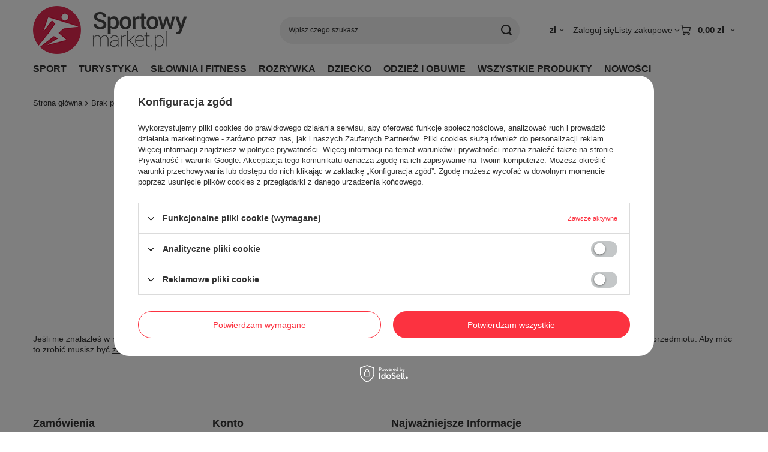

--- FILE ---
content_type: text/html; charset=utf-8
request_url: https://www.sportowymarket.pl/noproduct.php?reason=product&product=101273?lang=pol
body_size: 15618
content:
<!DOCTYPE html>
<html lang="pl" class="--vat --gross " ><head><meta name="viewport" content="initial-scale = 1.0, maximum-scale = 5.0, width=device-width, viewport-fit=cover"><meta http-equiv="Content-Type" content="text/html; charset=utf-8"><meta http-equiv="X-UA-Compatible" content="IE=edge"><title>Sklep sportowy i turystyczny sportowymarket.pl</title><meta name="keywords" content="sklep sportowy , sklep turystyczny"><meta name="description" content="Sklep Internetowy Sportowy Market oferuje sprzęt turystyczny oraz sprzęt fitness do siłowni. Hurtownia sportowa zaprasza do zapoznania się z ofertą cenową."><link rel="icon" href="/gfx/pol/favicon.ico"><meta name="theme-color" content="#fc3240"><meta name="msapplication-navbutton-color" content="#fc3240"><meta name="apple-mobile-web-app-status-bar-style" content="#fc3240"><link rel="stylesheet" type="text/css" href="/gfx/pol/common_style.css.gzip?r=1765442635"><script>var app_shop={urls:{prefix:'data="/gfx/'.replace('data="', '')+'pol/',graphql:'/graphql/v1/'},vars:{meta:{viewportContent:'initial-scale = 1.0, maximum-scale = 5.0, width=device-width, viewport-fit=cover'},priceType:'gross',priceTypeVat:true,productDeliveryTimeAndAvailabilityWithBasket:false,geoipCountryCode:'US',fairShopLogo: { enabled: false, image: '/gfx/standards/safe_light.svg'},currency:{id:'PLN',symbol:'zł',country:'pl',format:'###,##0.00',beforeValue:false,space:true,decimalSeparator:',',groupingSeparator:' '},language:{id:'pol',symbol:'pl',name:'Polski'},omnibus:{enabled:true,rebateCodeActivate:false,hidePercentageDiscounts:false,},},txt:{priceTypeText:' brutto',},fn:{},fnrun:{},files:[],graphql:{}};const getCookieByName=(name)=>{const value=`; ${document.cookie}`;const parts = value.split(`; ${name}=`);if(parts.length === 2) return parts.pop().split(';').shift();return false;};if(getCookieByName('freeeshipping_clicked')){document.documentElement.classList.remove('--freeShipping');}if(getCookieByName('rabateCode_clicked')){document.documentElement.classList.remove('--rabateCode');}function hideClosedBars(){const closedBarsArray=JSON.parse(localStorage.getItem('closedBars'))||[];if(closedBarsArray.length){const styleElement=document.createElement('style');styleElement.textContent=`${closedBarsArray.map((el)=>`#${el}`).join(',')}{display:none !important;}`;document.head.appendChild(styleElement);}}hideClosedBars();</script><meta name="robots" content="index,follow"><meta name="rating" content="general"><meta name="Author" content="Sportowymarket.pl na bazie IdoSell (www.idosell.com/shop).">
<!-- Begin LoginOptions html -->

<style>
#client_new_social .service_item[data-name="service_Apple"]:before, 
#cookie_login_social_more .service_item[data-name="service_Apple"]:before,
.oscop_contact .oscop_login__service[data-service="Apple"]:before {
    display: block;
    height: 2.6rem;
    content: url('/gfx/standards/apple.svg?r=1743165583');
}
.oscop_contact .oscop_login__service[data-service="Apple"]:before {
    height: auto;
    transform: scale(0.8);
}
#client_new_social .service_item[data-name="service_Apple"]:has(img.service_icon):before,
#cookie_login_social_more .service_item[data-name="service_Apple"]:has(img.service_icon):before,
.oscop_contact .oscop_login__service[data-service="Apple"]:has(img.service_icon):before {
    display: none;
}
</style>

<!-- End LoginOptions html -->

<!-- Open Graph -->
<link rel="manifest" href="https://www.sportowymarket.pl/data/include/pwa/1/manifest.json?t=3"><meta name="apple-mobile-web-app-capable" content="yes"><meta name="apple-mobile-web-app-status-bar-style" content="black"><meta name="apple-mobile-web-app-title" content="www.sportowymarket.pl"><link rel="apple-touch-icon" href="/data/include/pwa/1/icon-128.png"><link rel="apple-touch-startup-image" href="/data/include/pwa/1/logo-512.png" /><meta name="msapplication-TileImage" content="/data/include/pwa/1/icon-144.png"><meta name="msapplication-TileColor" content="#2F3BA2"><meta name="msapplication-starturl" content="/"><script type="application/javascript">var _adblock = true;</script><script async src="/data/include/advertising.js"></script><script type="application/javascript">var statusPWA = {
                online: {
                    txt: "Połączono z internetem",
                    bg: "#5fa341"
                },
                offline: {
                    txt: "Brak połączenia z internetem",
                    bg: "#eb5467"
                }
            }</script><script async type="application/javascript" src="/ajax/js/pwa_online_bar.js?v=1&r=6"></script><script >
window.dataLayer = window.dataLayer || [];
window.gtag = function gtag() {
dataLayer.push(arguments);
}
gtag('consent', 'default', {
'ad_storage': 'denied',
'analytics_storage': 'denied',
'ad_personalization': 'denied',
'ad_user_data': 'denied',
'wait_for_update': 500
});

gtag('set', 'ads_data_redaction', true);
</script><script id="iaiscript_1" data-requirements="W10=" data-ga4_sel="ga4script">
window.iaiscript_1 = `<${'script'}  class='google_consent_mode_update'>
gtag('consent', 'update', {
'ad_storage': 'denied',
'analytics_storage': 'denied',
'ad_personalization': 'denied',
'ad_user_data': 'denied'
});
</${'script'}>`;
</script>
<!-- End Open Graph -->
                <!-- Global site tag (gtag.js) -->
                <script  async src="https://www.googletagmanager.com/gtag/js?id=AW-10952220582"></script>
                <script >
                    window.dataLayer = window.dataLayer || [];
                    window.gtag = function gtag(){dataLayer.push(arguments);}
                    gtag('js', new Date());
                    
                    gtag('config', 'AW-10952220582', {"allow_enhanced_conversions":true});

                </script>
                
<!-- Begin additional html or js -->


<!--46|1|39-->
<meta name="google-site-verification" content="yqT0js-2zJTj7LruiV1-ImJ438vzr0mdFkt4pOcmQqk" />
<!--48|1|40| modified: 2025-04-10 11:17:38-->
<!-- Google tag (gtag.js) -->
<script async src="https://www.googletagmanager.com/gtag/js?id=G-K5S2ZRFF9K"></script>
<script>
  window.dataLayer = window.dataLayer || [];
  function gtag(){dataLayer.push(arguments);}
  gtag('js', new Date());

  gtag('config', 'G-K5S2ZRFF9K');
</script>

<!-- End additional html or js -->
<script>(function(w,d,s,i,dl){w._ceneo = w._ceneo || function () {
w._ceneo.e = w._ceneo.e || []; w._ceneo.e.push(arguments); };
w._ceneo.e = w._ceneo.e || [];dl=dl===undefined?"dataLayer":dl;
const f = d.getElementsByTagName(s)[0], j = d.createElement(s); j.defer = true;
j.src = "https://ssl.ceneo.pl/ct/v5/script.js?accountGuid=" + i + "&t=" +
Date.now() + (dl ? "&dl=" + dl : ""); f.parentNode.insertBefore(j, f);
})(window, document, "script", "eb51843b-c598-47d3-b9fd-65554da78984");</script>
</head><body><div id="container" class="noproduct_page container max-width-1200"><header class=" commercial_banner"><script class="ajaxLoad">app_shop.vars.vat_registered="true";app_shop.vars.currency_format="###,##0.00";app_shop.vars.currency_before_value=false;app_shop.vars.currency_space=true;app_shop.vars.symbol="zł";app_shop.vars.id="PLN";app_shop.vars.baseurl="http://www.sportowymarket.pl/";app_shop.vars.sslurl="https://www.sportowymarket.pl/";app_shop.vars.curr_url="%2Fnoproduct.php%3Freason%3Dproduct%26product%3D101273%3Flang%3Dpol";var currency_decimal_separator=',';var currency_grouping_separator=' ';app_shop.vars.blacklist_extension=["exe","com","swf","js","php"];app_shop.vars.blacklist_mime=["application/javascript","application/octet-stream","message/http","text/javascript","application/x-deb","application/x-javascript","application/x-shockwave-flash","application/x-msdownload"];app_shop.urls.contact="/contact-pol.html";</script><div id="viewType" style="display:none"></div><div id="menu_skip" class="menu_skip"><a href="#layout" class="btn --outline --medium menu_skip__link --layout">Przejdź do zawartości strony</a><a href="#menu_categories" class="btn --outline --medium menu_skip__link --menu">Przejdź do kategorii</a></div><div id="logo" class="d-flex align-items-center"><a href="/" target="_self" aria-label="Logo sklepu"><img src="/data/gfx/mask/pol/logo_1_big.png" alt="Hurtownia i sklep sportowy : sprzęt turystyczny i fitness do siłowni" width="256" height="80"></a></div><form action="https://www.sportowymarket.pl/search.php" method="get" id="menu_search" class="menu_search"><a href="#showSearchForm" class="menu_search__mobile" aria-label="Szukaj"></a><div class="menu_search__block"><div class="menu_search__item --input"><input class="menu_search__input" type="text" name="text" autocomplete="off" placeholder="Wpisz czego szukasz" aria-label="Wpisz czego szukasz"><button class="menu_search__submit" type="submit" aria-label="Szukaj"></button></div><div class="menu_search__item --results search_result"></div></div></form><div id="menu_top" class="menu_top"><div id="menu_settings" class="align-items-center justify-content-center justify-content-lg-end"><div class="open_trigger hover__wrapper --hover_touch" tabindex="0" aria-label="Kliknij, aby zmienić walutę, kraj dostawy"><span class="d-none d-md-inline-block flag_txt">zł</span><i class="icon-angle-down d-none d-md-inline-block"></i><form class="hover__element --right" action="https://www.sportowymarket.pl/settings.php" method="post"><ul><li><div class="form-group"><span for="menu_settings_curr">Waluta</span><div class="select-after"><select class="form-control" name="curr" id="menu_settings_curr" aria-label="Waluta"><option value="PLN" selected>zł</option><option value="EUR">€ (1 zł = 0.2376€)
																</option><option value="GBP">£ (1 zł = 0.2079£)
																</option><option value="CZK">Kč (1 zł = 5.787Kč)
																</option></select></div></div><div class="form-group"><span for="menu_settings_country">Dostawa do</span><div class="select-after"><select class="form-control" name="country" id="menu_settings_country" aria-label="Dostawa do"><option value="1143020143">Niemcy</option><option selected value="1143020003">Polska</option></select></div></div></li><li class="buttons"><button class="btn --solid --large" type="submit">
									Zastosuj zmiany
								</button></li></ul></form></div></div><div class="account_links"><a class="account_links__item" href="https://www.sportowymarket.pl/login.php"><span class="account_links__text --logged-out">Zaloguj się</span></a></div><div class="shopping_list_top hover__wrapper" data-empty="true"><a href="https://www.sportowymarket.pl/pl/shoppinglist/" class="wishlist_link slt_link --empty" aria-label="Listy zakupowe"><span class="slt_link__text">Listy zakupowe</span></a><div class="slt_lists hover__element"><ul class="slt_lists__nav"><li class="slt_lists__nav_item" data-list_skeleton="true" data-list_id="true" data-shared="true"><a href="#" class="slt_lists__nav_link" data-list_href="true"><span class="slt_lists__nav_name" data-list_name="true"></span><span class="slt_lists__count" data-list_count="true">0</span></a></li><li class="slt_lists__nav_item --empty"><a class="slt_lists__nav_link --empty" href="https://www.sportowymarket.pl/pl/shoppinglist/"><span class="slt_lists__nav_name" data-list_name="true">Lista zakupowa</span><span class="slt_lists__count" data-list_count="true">0</span></a></li></ul></div></div><div id="menu_basket" class="top_basket hover__wrapper --skeleton --mobile_hide"><a class="top_basket__sub" title="Przejdź do koszyka" href="/basketedit.php" aria-label="Wartość koszyka: 0,00 zł"><span class="badge badge-info"></span><strong class="top_basket__price">0,00 zł</strong></a><div class="top_basket__express_checkout_container"><express-checkout type="basket"></express-checkout></div><script>
        app_shop.vars.cache_html = true;
      </script><div class="top_basket__details hover__element --skeleton"><div class="top_basket__skeleton --name"></div><div class="top_basket__skeleton --product"></div><div class="top_basket__skeleton --product"></div><div class="top_basket__skeleton --product --last"></div><div class="top_basket__skeleton --sep"></div><div class="top_basket__skeleton --summary"></div></div></div><template id="top_basket_product"><div class="top_basket__product"><a class="top_basket__img" title=""><picture><source type="image/webp" srcset=""></source><img src="" alt=""></picture></a><a class="top_basket__link" title=""></a><div class="top_basket__prices"><span class="top_basket__price"></span><span class="top_basket__unit"></span><span class="top_basket__vat"></span></div></div></template><template id="top_basket_summary"><div class="top_basket__summary_shipping_free"><span class="top_basket__summary_label --freeshipping_limit">Do darmowej dostawy brakuje <span class="top_basket__summary_value"></span></span><span class="progress_bar"><span class="progress_bar__value"></span></span></div><div class="top_basket__summary_item --worth"><span class="top_basket__summary_label">Wartość zamówienia:</span><b class="top_basket__summary_value"></b></div><div class="top_basket__summary_item --shipping"><span class="top_basket__summary_label">Koszt przesyłki:</span><b class="top_basket__summary_value"></b></div><div class="top_basket__buttons"><a class="btn --solid --large" data-ec-class="btn --outline --large" title="Przejdź do koszyka" href="/basketedit.php">
        Przejdź do koszyka
      </a><div id="top_basket__express_checkout_placeholder"></div></div></template><template id="top_basket_details"><div class="top_basket__details hover__element"><div class="top_basket__details_sub"><div class="headline"><span class="headline__name">Twój koszyk (<span class="top_basket__count"></span>)</span></div><div class="top_basket__products"></div><div class="top_basket__summary"></div></div></div></template></div><nav id="menu_categories" class="wide" aria-label="Kategorie główne"><button type="button" class="navbar-toggler" aria-label="Menu"><i class="icon-reorder"></i></button><div class="navbar-collapse" id="menu_navbar"><ul class="navbar-nav mx-md-n2"><li class="nav-item"><span class="nav-link-wrapper"><a  href="/pol_m_SPORT-155.html" target="_self" title="SPORT" class="nav-link --l1" >SPORT</a><button class="nav-link-expand" type="button" aria-label="SPORT, Menu"></button></span><ul class="navbar-subnav"><li class="nav-header"><a href="#backLink" class="nav-header__backLink" aria-label="Wróć"><i class="icon-angle-left"></i></a><a  href="/pol_m_SPORT-155.html" target="_self" title="SPORT" class="nav-link --l1" >SPORT</a></li><li class="nav-item"><a  href="/pol_m_SPORT_Sporty-druzynowe-704.html" target="_self" title="Sporty drużynowe" class="nav-link --l2" >Sporty drużynowe</a><ul class="navbar-subsubnav"><li class="nav-header"><a href="#backLink" class="nav-header__backLink" aria-label="Wróć"><i class="icon-angle-left"></i></a><a  href="/pol_m_SPORT_Sporty-druzynowe-704.html" target="_self" title="Sporty drużynowe" class="nav-link --l2" >Sporty drużynowe</a></li><li class="nav-item"><a  href="/pol_m_SPORT_Sporty-druzynowe_Pilka-nozna-197.html" target="_self" title="Piłka nożna" class="nav-link --l3" >Piłka nożna</a></li><li class="nav-item"><a  href="/pol_m_SPORT_Sporty-druzynowe_Koszykowka-196.html" target="_self" title="Koszykówka" class="nav-link --l3" >Koszykówka</a></li><li class="nav-item"><a  href="/pol_m_SPORT_Sporty-druzynowe_Siatkowka-199.html" target="_self" title="Siatkówka" class="nav-link --l3" >Siatkówka</a></li><li class="nav-item"><a  href="/pol_m_SPORT_Sporty-druzynowe_Pilka-reczna-198.html" target="_self" title="Piłka ręczna" class="nav-link --l3" >Piłka ręczna</a></li></ul></li><li class="nav-item"><a  href="/pol_m_SPORT_Sporty-walki-162.html" target="_self" title="Sporty walki" class="nav-link --l2" >Sporty walki</a><ul class="navbar-subsubnav"><li class="nav-header"><a href="#backLink" class="nav-header__backLink" aria-label="Wróć"><i class="icon-angle-left"></i></a><a  href="/pol_m_SPORT_Sporty-walki-162.html" target="_self" title="Sporty walki" class="nav-link --l2" >Sporty walki</a></li><li class="nav-item"><a  href="/pol_m_SPORT_Sporty-walki_Rekawice-472.html" target="_self" title="Rękawice" class="nav-link --l3" >Rękawice</a></li><li class="nav-item"><a  href="/pol_m_SPORT_Sporty-walki_Worki-bokserskie-473.html" target="_self" title="Worki bokserskie" class="nav-link --l3" >Worki bokserskie</a></li><li class="nav-item"><a  href="/pol_m_SPORT_Sporty-walki_Bandaze-474.html" target="_self" title="Bandaże" class="nav-link --l3" >Bandaże</a></li><li class="nav-item"><a  href="/pol_m_SPORT_Sporty-walki_Akcesoria-1160.html" target="_self" title="Akcesoria" class="nav-link --l3" >Akcesoria</a></li></ul></li><li class="nav-item"><a  href="/pol_m_SPORT_Sporty-wodne-157.html" target="_self" title="Sporty wodne" class="nav-link --l2" >Sporty wodne</a><ul class="navbar-subsubnav"><li class="nav-header"><a href="#backLink" class="nav-header__backLink" aria-label="Wróć"><i class="icon-angle-left"></i></a><a  href="/pol_m_SPORT_Sporty-wodne-157.html" target="_self" title="Sporty wodne" class="nav-link --l2" >Sporty wodne</a></li><li class="nav-item"><a  href="/pol_m_SPORT_Sporty-wodne_Basen-282.html" target="_self" title="Basen" class="nav-link --l3" >Basen</a></li><li class="nav-item"><a  href="/pol_m_SPORT_Sporty-wodne_Nurkowanie-283.html" target="_self" title="Nurkowanie" class="nav-link --l3" >Nurkowanie</a></li><li class="nav-item"><a  href="/pol_m_SPORT_Sporty-wodne_Akcesoria-plazowe-225.html" target="_self" title="Akcesoria plażowe" class="nav-link --l3" >Akcesoria plażowe</a></li></ul></li><li class="nav-item"><a  href="/pol_m_SPORT_Skating-158.html" target="_self" title="Skating" class="nav-link --l2 nav-gfx nav-hover" ><span class="gfx_lvl_2 --omo">Skating</span><picture class="nav-picture --hover --lvl2"><img alt="Skating" title="Skating" src="/data/gfx/pol/navigation/1_1_o_158.png" loading="lazy"></picture></a><ul class="navbar-subsubnav"><li class="nav-header"><a href="#backLink" class="nav-header__backLink" aria-label="Wróć"><i class="icon-angle-left"></i></a><a  href="/pol_m_SPORT_Skating-158.html" target="_self" title="Skating" class="nav-link --l2 nav-gfx nav-hover" ><span class="gfx_lvl_2 --omo">Skating</span><picture class="nav-picture --hover --lvl2"><img alt="Skating" title="Skating" src="/data/gfx/pol/navigation/1_1_o_158.png" loading="lazy"></picture></a></li><li class="nav-item"><a  href="/pol_m_SPORT_Skating_Deskorolki-232.html" target="_self" title="Deskorolki" class="nav-link --l3" >Deskorolki</a></li><li class="nav-item"><a  href="/pol_m_SPORT_Skating_Longboardy-469.html" target="_self" title="Longboardy" class="nav-link --l3" >Longboardy</a></li><li class="nav-item"><a  href="/pol_m_SPORT_Skating_Hulajnogi-230.html" target="_self" title="Hulajnogi" class="nav-link --l3" >Hulajnogi</a></li><li class="nav-item"><a  href="/pol_m_SPORT_Skating_Rolki-i-lyzworolki-229.html" target="_self" title="Rolki i łyżworolki" class="nav-link --l3" >Rolki i łyżworolki</a></li><li class="nav-item"><a  href="/pol_m_SPORT_Skating_Wrotki-973.html" target="_self" title="Wrotki" class="nav-link --l3" >Wrotki</a></li><li class="nav-item"><a  href="/pol_m_SPORT_Skating_Pojazdy-1031.html" target="_self" title="Pojazdy" class="nav-link --l3" >Pojazdy</a></li></ul></li><li class="nav-item"><a  href="/pol_m_SPORT_Rowery-955.html" target="_self" title="Rowery" class="nav-link --l2" >Rowery</a><ul class="navbar-subsubnav"><li class="nav-header"><a href="#backLink" class="nav-header__backLink" aria-label="Wróć"><i class="icon-angle-left"></i></a><a  href="/pol_m_SPORT_Rowery-955.html" target="_self" title="Rowery" class="nav-link --l2" >Rowery</a></li><li class="nav-item"><a  href="/pol_m_SPORT_Rowery_Kaski-rowerowe-956.html" target="_self" title="Kaski rowerowe" class="nav-link --l3" >Kaski rowerowe</a></li><li class="nav-item"><a  href="/pol_m_SPORT_Rowery_Bidony-i-koszyki-966.html" target="_self" title="Bidony i koszyki" class="nav-link --l3" >Bidony i koszyki</a></li><li class="nav-item"><a  href="/pol_m_SPORT_Rowery_Rekawice-rowerowe-958.html" target="_self" title="Rękawice rowerowe" class="nav-link --l3" >Rękawice rowerowe</a></li><li class="nav-item"><a  href="/pol_m_SPORT_Rowery_Pompki-rowerowe-970.html" target="_self" title="Pompki rowerowe" class="nav-link --l3" >Pompki rowerowe</a></li><li class="nav-item"><a  href="/pol_m_SPORT_Rowery_Odziez-rowerowa-959.html" target="_self" title="Odzież rowerowa" class="nav-link --l3" >Odzież rowerowa</a></li><li class="nav-item"><a  href="/pol_m_SPORT_Rowery_Akcesoria-rowerowe-957.html" target="_self" title="Akcesoria rowerowe" class="nav-link --l3" >Akcesoria rowerowe</a></li><li class="nav-item"><a  href="/pol_m_SPORT_Rowery_Plecaki-Rowerowe-1124.html" target="_self" title="Plecaki Rowerowe " class="nav-link --l3" >Plecaki Rowerowe </a></li></ul></li><li class="nav-item"><a  href="/pol_m_SPORT_Sporty-zimowe-163.html" target="_self" title="Sporty zimowe" class="nav-link --l2" >Sporty zimowe</a><ul class="navbar-subsubnav"><li class="nav-header"><a href="#backLink" class="nav-header__backLink" aria-label="Wróć"><i class="icon-angle-left"></i></a><a  href="/pol_m_SPORT_Sporty-zimowe-163.html" target="_self" title="Sporty zimowe" class="nav-link --l2" >Sporty zimowe</a></li><li class="nav-item"><a  href="/pol_m_SPORT_Sporty-zimowe_Narty-991.html" target="_self" title="Narty" class="nav-link --l3" >Narty</a></li><li class="nav-item"><a  href="/pol_m_SPORT_Sporty-zimowe_Rekawiczki-1203.html" target="_self" title="Rękawiczki" class="nav-link --l3" >Rękawiczki</a></li><li class="nav-item"><a  href="/pol_m_SPORT_Sporty-zimowe_Sanki-245.html" target="_self" title="Sanki" class="nav-link --l3" >Sanki</a></li><li class="nav-item"><a  href="/pol_m_SPORT_Sporty-zimowe_Kaski-narciarskie-1207.html" target="_self" title="Kaski narciarskie" class="nav-link --l3" >Kaski narciarskie</a></li></ul></li><li class="nav-item"><a  href="/pol_m_SPORT_Sporty-rakietowe-705.html" target="_self" title="Sporty rakietowe" class="nav-link --l2" >Sporty rakietowe</a><ul class="navbar-subsubnav"><li class="nav-header"><a href="#backLink" class="nav-header__backLink" aria-label="Wróć"><i class="icon-angle-left"></i></a><a  href="/pol_m_SPORT_Sporty-rakietowe-705.html" target="_self" title="Sporty rakietowe" class="nav-link --l2" >Sporty rakietowe</a></li><li class="nav-item"><a  href="/pol_m_SPORT_Sporty-rakietowe_Tenis-stolowy-234.html" target="_self" title="Tenis stołowy" class="nav-link --l3" >Tenis stołowy</a></li><li class="nav-item"><a  href="/pol_m_SPORT_Sporty-rakietowe_Tenis-ziemny-235.html" target="_self" title="Tenis ziemny" class="nav-link --l3" >Tenis ziemny</a></li><li class="nav-item"><a  href="/pol_m_SPORT_Sporty-rakietowe_Badminton-233.html" target="_self" title="Badminton" class="nav-link --l3" >Badminton</a></li></ul></li><li class="nav-item"><a  href="/pol_m_SPORT_Akcesoria-200.html" target="_self" title="Akcesoria" class="nav-link --l2" >Akcesoria</a><ul class="navbar-subsubnav"><li class="nav-header"><a href="#backLink" class="nav-header__backLink" aria-label="Wróć"><i class="icon-angle-left"></i></a><a  href="/pol_m_SPORT_Akcesoria-200.html" target="_self" title="Akcesoria" class="nav-link --l2" >Akcesoria</a></li><li class="nav-item"><a  href="/pol_m_SPORT_Akcesoria_Akcesoria-129.html" target="_self" title="Akcesoria" class="nav-link --l3" >Akcesoria</a></li><li class="nav-item"><a  href="/pol_m_SPORT_Akcesoria_Gwizdki-121.html" target="_self" title="Gwizdki" class="nav-link --l3" >Gwizdki</a></li><li class="nav-item"><a  href="/pol_m_SPORT_Akcesoria_Igly-275.html" target="_self" title="Igły" class="nav-link --l3" >Igły</a></li><li class="nav-item"><a  href="/pol_m_SPORT_Akcesoria_Pompki-i-kompresory-123.html" target="_self" title="Pompki i kompresory" class="nav-link --l3" >Pompki i kompresory</a></li><li class="nav-item"><a  href="/pol_m_SPORT_Akcesoria_Tasmy-miernicze-126.html" target="_self" title="Taśmy miernicze" class="nav-link --l3" >Taśmy miernicze</a></li><li class="nav-item"><a  href="/pol_m_SPORT_Akcesoria_Stopery-277.html" target="_self" title="Stopery" class="nav-link --l3" >Stopery</a></li></ul></li><li class="nav-item"><a  href="/pol_m_SPORT_Medycyna-sportowa-353.html" target="_self" title="Medycyna sportowa" class="nav-link --l2" >Medycyna sportowa</a><ul class="navbar-subsubnav"><li class="nav-header"><a href="#backLink" class="nav-header__backLink" aria-label="Wróć"><i class="icon-angle-left"></i></a><a  href="/pol_m_SPORT_Medycyna-sportowa-353.html" target="_self" title="Medycyna sportowa" class="nav-link --l2" >Medycyna sportowa</a></li><li class="nav-item"><a  href="/pol_m_SPORT_Medycyna-sportowa_Pilki-rehabilitacyjne-429.html" target="_self" title="Piłki rehabilitacyjne" class="nav-link --l3" >Piłki rehabilitacyjne</a></li><li class="nav-item"><a  href="/pol_m_SPORT_Medycyna-sportowa_Akcesoria-511.html" target="_self" title="Akcesoria" class="nav-link --l3" >Akcesoria</a></li></ul></li></ul></li><li class="nav-item"><span class="nav-link-wrapper"><a  href="/pol_m_TURYSTYKA-156.html" target="_self" title="TURYSTYKA" class="nav-link --l1" >TURYSTYKA</a><button class="nav-link-expand" type="button" aria-label="TURYSTYKA, Menu"></button></span><ul class="navbar-subnav"><li class="nav-header"><a href="#backLink" class="nav-header__backLink" aria-label="Wróć"><i class="icon-angle-left"></i></a><a  href="/pol_m_TURYSTYKA-156.html" target="_self" title="TURYSTYKA" class="nav-link --l1" >TURYSTYKA</a></li><li class="nav-item"><a  href="/pol_m_TURYSTYKA_Bagaz-294.html" target="_self" title="Bagaż" class="nav-link --l2" >Bagaż</a><ul class="navbar-subsubnav"><li class="nav-header"><a href="#backLink" class="nav-header__backLink" aria-label="Wróć"><i class="icon-angle-left"></i></a><a  href="/pol_m_TURYSTYKA_Bagaz-294.html" target="_self" title="Bagaż" class="nav-link --l2" >Bagaż</a></li><li class="nav-item"><a  href="/pol_m_TURYSTYKA_Bagaz_Plecaki-305.html" target="_self" title="Plecaki" class="nav-link --l3" >Plecaki</a></li><li class="nav-item"><a  href="/pol_m_TURYSTYKA_Bagaz_Torby-533.html" target="_self" title="Torby" class="nav-link --l3" >Torby</a></li></ul></li><li class="nav-item"><a  href="/pol_m_TURYSTYKA_Kemping-532.html" target="_self" title="Kemping" class="nav-link --l2" >Kemping</a><ul class="navbar-subsubnav"><li class="nav-header"><a href="#backLink" class="nav-header__backLink" aria-label="Wróć"><i class="icon-angle-left"></i></a><a  href="/pol_m_TURYSTYKA_Kemping-532.html" target="_self" title="Kemping" class="nav-link --l2" >Kemping</a></li><li class="nav-item"><a  href="/pol_m_TURYSTYKA_Kemping_Namioty-203.html" target="_self" title="Namioty " class="nav-link --l3" >Namioty </a></li><li class="nav-item"><a  href="/pol_m_TURYSTYKA_Kemping_Meble-campingowe-215.html" target="_self" title="Meble campingowe" class="nav-link --l3" >Meble campingowe</a></li><li class="nav-item"><a  href="/pol_m_TURYSTYKA_Kemping_Spiwory-204.html" target="_self" title="Śpiwory" class="nav-link --l3" >Śpiwory</a></li><li class="nav-item"><a  href="/pol_m_TURYSTYKA_Kemping_Maty-karimaty-i-materace-207.html" target="_self" title="Maty, karimaty i materace" class="nav-link --l3" >Maty, karimaty i materace</a></li><li class="nav-item"><a  href="/pol_m_TURYSTYKA_Kemping_Do-gotowania-481.html" target="_self" title="Do gotowania" class="nav-link --l3" >Do gotowania</a></li><li class="nav-item"><a  href="/pol_m_TURYSTYKA_Kemping_Lodowki-Turystyczne-681.html" target="_self" title="Lodówki Turystyczne" class="nav-link --l3" >Lodówki Turystyczne</a></li><li class="nav-item"><a  href="/pol_m_TURYSTYKA_Kemping_Toalety-turystyczne-682.html" target="_self" title="Toalety turystyczne" class="nav-link --l3" >Toalety turystyczne</a></li></ul></li><li class="nav-item"><a  href="/pol_m_TURYSTYKA_W-gory-529.html" target="_self" title="W góry" class="nav-link --l2" >W góry</a><ul class="navbar-subsubnav"><li class="nav-header"><a href="#backLink" class="nav-header__backLink" aria-label="Wróć"><i class="icon-angle-left"></i></a><a  href="/pol_m_TURYSTYKA_W-gory-529.html" target="_self" title="W góry" class="nav-link --l2" >W góry</a></li><li class="nav-item"><a  href="/pol_m_TURYSTYKA_W-gory_Kompasy-i-busole-213.html" target="_self" title="Kompasy i busole" class="nav-link --l3" >Kompasy i busole</a></li><li class="nav-item"><a  href="/pol_m_TURYSTYKA_W-gory_Stuptuty-927.html" target="_self" title="Stuptuty" class="nav-link --l3" >Stuptuty</a></li></ul></li><li class="nav-item"><a  href="/pol_m_TURYSTYKA_Latarki-930.html" target="_self" title="Latarki" class="nav-link --l2" >Latarki</a><ul class="navbar-subsubnav"><li class="nav-header"><a href="#backLink" class="nav-header__backLink" aria-label="Wróć"><i class="icon-angle-left"></i></a><a  href="/pol_m_TURYSTYKA_Latarki-930.html" target="_self" title="Latarki" class="nav-link --l2" >Latarki</a></li><li class="nav-item"><a  href="/pol_m_TURYSTYKA_Latarki_Latarki-1033.html" target="_self" title="Latarki" class="nav-link --l3" >Latarki</a></li></ul></li><li class="nav-item"><a  href="/pol_m_TURYSTYKA_Akcesoria-turystyczne-219.html" target="_self" title="Akcesoria turystyczne" class="nav-link --l2" >Akcesoria turystyczne</a><ul class="navbar-subsubnav"><li class="nav-header"><a href="#backLink" class="nav-header__backLink" aria-label="Wróć"><i class="icon-angle-left"></i></a><a  href="/pol_m_TURYSTYKA_Akcesoria-turystyczne-219.html" target="_self" title="Akcesoria turystyczne" class="nav-link --l2" >Akcesoria turystyczne</a></li><li class="nav-item"><a  href="/pol_m_TURYSTYKA_Akcesoria-turystyczne_Saperki-218.html" target="_self" title="Saperki" class="nav-link --l3" >Saperki</a></li><li class="nav-item"><a  href="/pol_m_TURYSTYKA_Akcesoria-turystyczne_Koce-piknikowe-929.html" target="_self" title="Koce piknikowe" class="nav-link --l3" >Koce piknikowe</a></li><li class="nav-item"><a  href="/pol_m_TURYSTYKA_Akcesoria-turystyczne_Akcesoria-985.html" target="_self" title="Akcesoria" class="nav-link --l3" >Akcesoria</a></li></ul></li><li class="nav-item"><a  href="/pol_m_TURYSTYKA_Ogrod-1165.html" target="_self" title="Ogród" class="nav-link --l2" >Ogród</a><ul class="navbar-subsubnav"><li class="nav-header"><a href="#backLink" class="nav-header__backLink" aria-label="Wróć"><i class="icon-angle-left"></i></a><a  href="/pol_m_TURYSTYKA_Ogrod-1165.html" target="_self" title="Ogród" class="nav-link --l2" >Ogród</a></li><li class="nav-item"><a  href="/pol_m_TURYSTYKA_Ogrod_Bocianie-gniazda-1167.html" target="_self" title="Bocianie gniazda" class="nav-link --l3" >Bocianie gniazda</a></li><li class="nav-item"><a  href="/pol_m_TURYSTYKA_Ogrod_Lezaki-1177.html" target="_self" title="Leżaki" class="nav-link --l3" >Leżaki</a></li><li class="nav-item"><a  href="/pol_m_TURYSTYKA_Ogrod_Wozki-1206.html" target="_self" title="Wózki" class="nav-link --l3" >Wózki</a></li></ul></li><li class="nav-item empty"><a  href="/pol_m_TURYSTYKA_Silniki-1215.html" target="_self" title="Silniki" class="nav-link --l2" >Silniki</a></li></ul></li><li class="nav-item"><span class="nav-link-wrapper"><a  href="/pol_m_SILOWNIA-I-FITNESS-703.html" target="_self" title="SIŁOWNIA I FITNESS " class="nav-link --l1" >SIŁOWNIA I FITNESS </a><button class="nav-link-expand" type="button" aria-label="SIŁOWNIA I FITNESS , Menu"></button></span><ul class="navbar-subnav"><li class="nav-header"><a href="#backLink" class="nav-header__backLink" aria-label="Wróć"><i class="icon-angle-left"></i></a><a  href="/pol_m_SILOWNIA-I-FITNESS-703.html" target="_self" title="SIŁOWNIA I FITNESS " class="nav-link --l1" >SIŁOWNIA I FITNESS </a></li><li class="nav-item"><a  href="/pol_m_SILOWNIA-I-FITNESS-_Sprzet-fitness-153.html" target="_self" title="Sprzęt fitness" class="nav-link --l2" >Sprzęt fitness</a><ul class="navbar-subsubnav"><li class="nav-header"><a href="#backLink" class="nav-header__backLink" aria-label="Wróć"><i class="icon-angle-left"></i></a><a  href="/pol_m_SILOWNIA-I-FITNESS-_Sprzet-fitness-153.html" target="_self" title="Sprzęt fitness" class="nav-link --l2" >Sprzęt fitness</a></li><li class="nav-item"><a  href="/pol_m_SILOWNIA-I-FITNESS-_Sprzet-fitness_Bieznie-167.html" target="_self" title="Bieżnie" class="nav-link --l3" >Bieżnie</a></li><li class="nav-item"><a  href="/pol_m_SILOWNIA-I-FITNESS-_Sprzet-fitness_Orbitreki-166.html" target="_self" title="Orbitreki" class="nav-link --l3" >Orbitreki</a></li><li class="nav-item"><a  href="/pol_m_SILOWNIA-I-FITNESS-_Sprzet-fitness_Rowery-treningowe-180.html" target="_self" title="Rowery treningowe" class="nav-link --l3" >Rowery treningowe</a></li><li class="nav-item"><a  href="/pol_m_SILOWNIA-I-FITNESS-_Sprzet-fitness_Akcesoria-fitness-527.html" target="_self" title="Akcesoria fitness" class="nav-link --l3" >Akcesoria fitness</a></li></ul></li><li class="nav-item"><a  href="/pol_m_SILOWNIA-I-FITNESS-_Sprzet-silowy-154.html" target="_self" title="Sprzęt siłowy" class="nav-link --l2" >Sprzęt siłowy</a><ul class="navbar-subsubnav"><li class="nav-header"><a href="#backLink" class="nav-header__backLink" aria-label="Wróć"><i class="icon-angle-left"></i></a><a  href="/pol_m_SILOWNIA-I-FITNESS-_Sprzet-silowy-154.html" target="_self" title="Sprzęt siłowy" class="nav-link --l2" >Sprzęt siłowy</a></li><li class="nav-item"><a  href="/pol_m_SILOWNIA-I-FITNESS-_Sprzet-silowy_Lawki-do-cwiczen-189.html" target="_self" title="Ławki do ćwiczeń" class="nav-link --l3" >Ławki do ćwiczeń</a></li><li class="nav-item"><a  href="/pol_m_SILOWNIA-I-FITNESS-_Sprzet-silowy_Bramy-wyciagi-klatki-912.html" target="_self" title="Bramy, wyciągi, klatki" class="nav-link --l3" >Bramy, wyciągi, klatki</a></li><li class="nav-item"><a  href="/pol_m_SILOWNIA-I-FITNESS-_Sprzet-silowy_Drazki-i-porecze-913.html" target="_self" title="Drążki i poręcze" class="nav-link --l3" >Drążki i poręcze</a></li><li class="nav-item"><a  href="/pol_m_SILOWNIA-I-FITNESS-_Sprzet-silowy_Gryfy-i-zaciski-914.html" target="_self" title="Gryfy i zaciski" class="nav-link --l3" >Gryfy i zaciski</a></li><li class="nav-item"><a  href="/pol_m_SILOWNIA-I-FITNESS-_Sprzet-silowy_Obciazenie-915.html" target="_self" title="Obciążenie" class="nav-link --l3" >Obciążenie</a></li><li class="nav-item"><a  href="/pol_m_SILOWNIA-I-FITNESS-_Sprzet-silowy_Hantle-i-kettlebell-916.html" target="_self" title="Hantle i kettlebell" class="nav-link --l3" >Hantle i kettlebell</a></li><li class="nav-item"><a  href="/pol_m_SILOWNIA-I-FITNESS-_Sprzet-silowy_Maty-amortyzujace-918.html" target="_self" title="Maty amortyzujące" class="nav-link --l3" >Maty amortyzujące</a></li><li class="nav-item"><a  href="/pol_m_SILOWNIA-I-FITNESS-_Sprzet-silowy_Akcesoria-do-treningu-silowego-919.html" target="_self" title="Akcesoria do treningu siłowego" class="nav-link --l3" >Akcesoria do treningu siłowego</a></li></ul></li><li class="nav-item"><a  href="/pol_m_SILOWNIA-I-FITNESS-_Akcesoria-do-cwiczen-707.html" target="_self" title="Akcesoria do ćwiczeń" class="nav-link --l2" >Akcesoria do ćwiczeń</a><ul class="navbar-subsubnav more"><li class="nav-header"><a href="#backLink" class="nav-header__backLink" aria-label="Wróć"><i class="icon-angle-left"></i></a><a  href="/pol_m_SILOWNIA-I-FITNESS-_Akcesoria-do-cwiczen-707.html" target="_self" title="Akcesoria do ćwiczeń" class="nav-link --l2" >Akcesoria do ćwiczeń</a></li><li class="nav-item"><a  href="/pol_m_SILOWNIA-I-FITNESS-_Akcesoria-do-cwiczen_Maty-do-cwiczen-821.html" target="_self" title="Maty do ćwiczeń" class="nav-link --l3" >Maty do ćwiczeń</a></li><li class="nav-item"><a  href="/pol_m_SILOWNIA-I-FITNESS-_Akcesoria-do-cwiczen_Rollery-i-walki-710.html" target="_self" title="Rollery i wałki" class="nav-link --l3" >Rollery i wałki</a></li><li class="nav-item"><a  href="/pol_m_SILOWNIA-I-FITNESS-_Akcesoria-do-cwiczen_Ekspandery-i-gumy-903.html" target="_self" title="Ekspandery i gumy" class="nav-link --l3" >Ekspandery i gumy</a></li><li class="nav-item"><a  href="/pol_m_SILOWNIA-I-FITNESS-_Akcesoria-do-cwiczen_Stepy-904.html" target="_self" title="Stepy" class="nav-link --l3" >Stepy</a></li><li class="nav-item"><a  href="/pol_m_SILOWNIA-I-FITNESS-_Akcesoria-do-cwiczen_Sciagacze-i-stabilizatory-905.html" target="_self" title="Ściągacze i stabilizatory" class="nav-link --l3" >Ściągacze i stabilizatory</a></li><li class="nav-item"><a  href="/pol_m_SILOWNIA-I-FITNESS-_Akcesoria-do-cwiczen_Skakanki-906.html" target="_self" title="Skakanki" class="nav-link --l3" >Skakanki</a></li><li class="nav-item"><a  href="/pol_m_SILOWNIA-I-FITNESS-_Akcesoria-do-cwiczen_Pasy-i-odziez-wyszczuplajaca-908.html" target="_self" title="Pasy i odzież wyszczuplająca" class="nav-link --l3" >Pasy i odzież wyszczuplająca</a></li><li class="nav-item"><a  href="/pol_m_SILOWNIA-I-FITNESS-_Akcesoria-do-cwiczen_Hula-hoop-909.html" target="_self" title="Hula-hoop" class="nav-link --l3" >Hula-hoop</a></li><li class="nav-item"><a  href="/pol_m_SILOWNIA-I-FITNESS-_Akcesoria-do-cwiczen_Pozostale-akcesoria-910.html" target="_self" title="Pozostałe akcesoria" class="nav-link --l3" >Pozostałe akcesoria</a></li><li class="nav-item"><a  href="/pol_m_SILOWNIA-I-FITNESS-_Akcesoria-do-cwiczen_Twistery-1085.html" target="_self" title="Twistery" class="nav-link --l3" >Twistery</a></li><li class="nav-item"><a  href="/pol_m_SILOWNIA-I-FITNESS-_Akcesoria-do-cwiczen_Torby-fitness-1099.html" target="_self" title="Torby fitness" class="nav-link --l3" >Torby fitness</a></li><li class="nav-item"><a  href="/pol_m_SILOWNIA-I-FITNESS-_Akcesoria-do-cwiczen_Bidony-1100.html" target="_self" title="Bidony" class="nav-link --l3" >Bidony</a></li><li class="nav-item --extend"><a href="" class="nav-link --l3" txt_alt="- Zwiń">+ Rozwiń</a></li></ul></li></ul></li><li class="nav-item"><span class="nav-link-wrapper"><a  href="/pol_m_ROZRYWKA-1133.html" target="_self" title="ROZRYWKA" class="nav-link --l1" >ROZRYWKA</a><button class="nav-link-expand" type="button" aria-label="ROZRYWKA, Menu"></button></span><ul class="navbar-subnav"><li class="nav-header"><a href="#backLink" class="nav-header__backLink" aria-label="Wróć"><i class="icon-angle-left"></i></a><a  href="/pol_m_ROZRYWKA-1133.html" target="_self" title="ROZRYWKA" class="nav-link --l1" >ROZRYWKA</a></li><li class="nav-item empty"><a  href="/pol_m_ROZRYWKA_Pilkarzyki-1134.html" target="_self" title="Piłkarzyki" class="nav-link --l2" >Piłkarzyki</a></li><li class="nav-item empty"><a  href="/pol_m_ROZRYWKA_Dart-1135.html" target="_self" title="Dart" class="nav-link --l2" >Dart</a></li><li class="nav-item empty"><a  href="/pol_m_ROZRYWKA_Cymbergaj-1136.html" target="_self" title="Cymbergaj" class="nav-link --l2" >Cymbergaj</a></li><li class="nav-item empty"><a  href="/pol_m_ROZRYWKA_Bilard-1137.html" target="_self" title="Bilard" class="nav-link --l2" >Bilard</a></li><li class="nav-item empty"><a  href="/pol_m_ROZRYWKA_Puzzle-3D-i-modele-drewniane-1201.html" target="_self" title="Puzzle 3D i modele drewniane" class="nav-link --l2" >Puzzle 3D i modele drewniane</a></li></ul></li><li class="nav-item"><span class="nav-link-wrapper"><a  href="/pol_m_DZIECKO-1126.html" target="_self" title="DZIECKO" class="nav-link --l1" >DZIECKO</a><button class="nav-link-expand" type="button" aria-label="DZIECKO, Menu"></button></span><ul class="navbar-subnav"><li class="nav-header"><a href="#backLink" class="nav-header__backLink" aria-label="Wróć"><i class="icon-angle-left"></i></a><a  href="/pol_m_DZIECKO-1126.html" target="_self" title="DZIECKO" class="nav-link --l1" >DZIECKO</a></li><li class="nav-item empty"><a  href="/pol_m_DZIECKO_Zabawki-1127.html" target="_self" title="Zabawki" class="nav-link --l2" >Zabawki</a></li><li class="nav-item empty"><a  href="/pol_m_DZIECKO_Hulajnogi-1129.html" target="_self" title="Hulajnogi" class="nav-link --l2" >Hulajnogi</a></li><li class="nav-item empty"><a  href="/pol_m_DZIECKO_Deskorolki-1141.html" target="_self" title="Deskorolki" class="nav-link --l2" >Deskorolki</a></li><li class="nav-item empty"><a  href="/pol_m_DZIECKO_Pojazdy-1163.html" target="_self" title="Pojazdy" class="nav-link --l2" >Pojazdy</a></li><li class="nav-item empty"><a  href="/pol_m_DZIECKO_Rolki-1176.html" target="_self" title="Rolki" class="nav-link --l2" >Rolki</a></li><li class="nav-item empty"><a  href="/pol_m_DZIECKO_Hustawki-1186.html" target="_self" title="Huśtawki" class="nav-link --l2" >Huśtawki</a></li><li class="nav-item empty"><a  href="/pol_m_DZIECKO_Wrotki-1187.html" target="_self" title="Wrotki" class="nav-link --l2" >Wrotki</a></li><li class="nav-item empty"><a  href="/pol_m_DZIECKO_Butelki-i-termosy-1188.html" target="_self" title="Butelki i termosy" class="nav-link --l2" >Butelki i termosy</a></li><li class="nav-item empty"><a  href="/pol_m_DZIECKO_Kuchnie-1189.html" target="_self" title="Kuchnie" class="nav-link --l2" >Kuchnie</a></li><li class="nav-item empty"><a  href="/pol_m_DZIECKO_Domki-dla-lalek-1190.html" target="_self" title="Domki dla lalek" class="nav-link --l2" >Domki dla lalek</a></li></ul></li><li class="nav-item"><span class="nav-link-wrapper"><a  href="/pol_m_ODZIEZ-I-OBUWIE-502.html" target="_self" title="ODZIEŻ I OBUWIE" class="nav-link --l1" >ODZIEŻ I OBUWIE</a><button class="nav-link-expand" type="button" aria-label="ODZIEŻ I OBUWIE, Menu"></button></span><ul class="navbar-subnav"><li class="nav-header"><a href="#backLink" class="nav-header__backLink" aria-label="Wróć"><i class="icon-angle-left"></i></a><a  href="/pol_m_ODZIEZ-I-OBUWIE-502.html" target="_self" title="ODZIEŻ I OBUWIE" class="nav-link --l1" >ODZIEŻ I OBUWIE</a></li><li class="nav-item"><a  href="/pol_m_ODZIEZ-I-OBUWIE_Odziez-697.html" target="_self" title="Odzież" class="nav-link --l2" >Odzież</a><ul class="navbar-subsubnav"><li class="nav-header"><a href="#backLink" class="nav-header__backLink" aria-label="Wróć"><i class="icon-angle-left"></i></a><a  href="/pol_m_ODZIEZ-I-OBUWIE_Odziez-697.html" target="_self" title="Odzież" class="nav-link --l2" >Odzież</a></li><li class="nav-item"><a  href="/pol_m_ODZIEZ-I-OBUWIE_Odziez_Odziez-damska-870.html" target="_self" title="Odzież damska" class="nav-link --l3" >Odzież damska</a></li><li class="nav-item"><a  href="/pol_m_ODZIEZ-I-OBUWIE_Odziez_Odziez-meska-871.html" target="_self" title="Odzież męska" class="nav-link --l3" >Odzież męska</a></li><li class="nav-item"><a  href="/pol_m_ODZIEZ-I-OBUWIE_Odziez_Odziez-dziecieca-892.html" target="_self" title="Odzież dziecięca" class="nav-link --l3" >Odzież dziecięca</a></li></ul></li><li class="nav-item"><a  href="/pol_m_ODZIEZ-I-OBUWIE_Obuwie-859.html" target="_self" title="Obuwie" class="nav-link --l2" >Obuwie</a><ul class="navbar-subsubnav"><li class="nav-header"><a href="#backLink" class="nav-header__backLink" aria-label="Wróć"><i class="icon-angle-left"></i></a><a  href="/pol_m_ODZIEZ-I-OBUWIE_Obuwie-859.html" target="_self" title="Obuwie" class="nav-link --l2" >Obuwie</a></li><li class="nav-item"><a  href="/pol_m_ODZIEZ-I-OBUWIE_Obuwie_Obuwie-dzieciece-1086.html" target="_self" title="Obuwie dziecięce" class="nav-link --l3" >Obuwie dziecięce</a></li></ul></li><li class="nav-item empty"><a  href="/pol_m_ODZIEZ-I-OBUWIE_Impregnaty-921.html" target="_self" title="Impregnaty" class="nav-link --l2" >Impregnaty</a></li></ul></li><li class="nav-item"><span class="nav-link-wrapper"><a  href="/pol_m_WSZYSTKIE-PRODUKTY-1209.html" target="_self" title="WSZYSTKIE PRODUKTY" class="nav-link --l1" >WSZYSTKIE PRODUKTY</a><button class="nav-link-expand" type="button" aria-label="WSZYSTKIE PRODUKTY, Menu"></button></span><ul class="navbar-subnav"><li class="nav-header"><a href="#backLink" class="nav-header__backLink" aria-label="Wróć"><i class="icon-angle-left"></i></a><a  href="/pol_m_WSZYSTKIE-PRODUKTY-1209.html" target="_self" title="WSZYSTKIE PRODUKTY" class="nav-link --l1" >WSZYSTKIE PRODUKTY</a></li><li class="nav-item"><a  href="/pol_m_WSZYSTKIE-PRODUKTY_Rower-1210.html" target="_self" title="Rower" class="nav-link --l2" >Rower</a><ul class="navbar-subsubnav"><li class="nav-header"><a href="#backLink" class="nav-header__backLink" aria-label="Wróć"><i class="icon-angle-left"></i></a><a  href="/pol_m_WSZYSTKIE-PRODUKTY_Rower-1210.html" target="_self" title="Rower" class="nav-link --l2" >Rower</a></li><li class="nav-item"><a  href="/pol_m_WSZYSTKIE-PRODUKTY_Rower_Kaski-1211.html" target="_self" title="Kaski" class="nav-link --l3" >Kaski</a></li></ul></li><li class="nav-item"><a  href="/pol_m_WSZYSTKIE-PRODUKTY_Fitness-Silownia-1218.html" target="_self" title="Fitness &amp; Siłownia" class="nav-link --l2" >Fitness & Siłownia</a><ul class="navbar-subsubnav"><li class="nav-header"><a href="#backLink" class="nav-header__backLink" aria-label="Wróć"><i class="icon-angle-left"></i></a><a  href="/pol_m_WSZYSTKIE-PRODUKTY_Fitness-Silownia-1218.html" target="_self" title="Fitness &amp; Siłownia" class="nav-link --l2" >Fitness & Siłownia</a></li><li class="nav-item"><a  href="/pol_m_WSZYSTKIE-PRODUKTY_Fitness-Silownia_Gryfy-Hantle-i-Talerze-1219.html" target="_self" title="Gryfy Hantle i Talerze" class="nav-link --l3" >Gryfy Hantle i Talerze</a></li></ul></li><li class="nav-item"><a  href="/pol_m_WSZYSTKIE-PRODUKTY_Sporty-zimowe-1220.html" target="_self" title="Sporty zimowe" class="nav-link --l2" >Sporty zimowe</a><ul class="navbar-subsubnav"><li class="nav-header"><a href="#backLink" class="nav-header__backLink" aria-label="Wróć"><i class="icon-angle-left"></i></a><a  href="/pol_m_WSZYSTKIE-PRODUKTY_Sporty-zimowe-1220.html" target="_self" title="Sporty zimowe" class="nav-link --l2" >Sporty zimowe</a></li><li class="nav-item"><a  href="/pol_m_WSZYSTKIE-PRODUKTY_Sporty-zimowe_Nakrycia-glowy-1221.html" target="_self" title="Nakrycia głowy" class="nav-link --l3" >Nakrycia głowy</a></li></ul></li></ul></li><li class="nav-item"><span class="nav-link-wrapper"><a  href="/pol_m_NOWOSCI-1214.html" target="_self" title="NOWOŚCI" class="nav-link --l1" >NOWOŚCI</a></span></li></ul></div></nav><div id="breadcrumbs" class="breadcrumbs"><div class="back_button"><button id="back_button"><i class="icon-angle-left"></i> Wstecz</button></div><nav class="list_wrapper" aria-label="Nawigacja okruszkowa"><ol><li class="bc-main"><span><a href="/">Strona główna</a></span></li><li aria-current="page" class="bc-active bc-noproduct"><span>Brak produktu</span></li></ol></nav></div></header><div id="layout" class="row clearfix"><aside class="col-3"><section class="shopping_list_menu"><div class="shopping_list_menu__block --lists slm_lists" data-empty="true"><a href="#showShoppingLists" class="slm_lists__label">Listy zakupowe</a><ul class="slm_lists__nav"><li class="slm_lists__nav_item" data-list_skeleton="true" data-list_id="true" data-shared="true"><a href="#" class="slm_lists__nav_link" data-list_href="true"><span class="slm_lists__nav_name" data-list_name="true"></span><span class="slm_lists__count" data-list_count="true">0</span></a></li><li class="slm_lists__nav_header"><a href="#hidehoppingLists" class="slm_lists__label"><span class="sr-only">Wróć</span>Listy zakupowe</a></li><li class="slm_lists__nav_item --empty"><a class="slm_lists__nav_link --empty" href="https://www.sportowymarket.pl/pl/shoppinglist/"><span class="slm_lists__nav_name" data-list_name="true">Lista zakupowa</span><span class="sr-only">ilość produktów: </span><span class="slm_lists__count" data-list_count="true">0</span></a></li></ul><a href="#manage" class="slm_lists__manage d-none align-items-center d-md-flex">Zarządzaj listami</a></div><div class="shopping_list_menu__block --bought slm_bought"><a class="slm_bought__link d-flex" href="https://www.sportowymarket.pl/products-bought.php">
				Lista dotychczas zamówionych produktów
			</a></div><div class="shopping_list_menu__block --info slm_info"><strong class="slm_info__label d-block mb-3">Jak działa lista zakupowa?</strong><ul class="slm_info__list"><li class="slm_info__list_item d-flex mb-3">
					Po zalogowaniu możesz umieścić i przechowywać na liście zakupowej dowolną liczbę produktów nieskończenie długo.
				</li><li class="slm_info__list_item d-flex mb-3">
					Dodanie produktu do listy zakupowej nie oznacza automatycznie jego rezerwacji.
				</li><li class="slm_info__list_item d-flex mb-3">
					Dla niezalogowanych klientów lista zakupowa przechowywana jest do momentu wygaśnięcia sesji (około 24h).
				</li></ul></div></section><div id="mobileCategories" class="mobileCategories"><div class="mobileCategories__item --menu"><button type="button" class="mobileCategories__link --active" data-ids="#menu_search,.shopping_list_menu,#menu_search,#menu_navbar,#menu_navbar3, #menu_blog">
                            Menu
                        </button></div><div class="mobileCategories__item --account"><button type="button" class="mobileCategories__link" data-ids="#menu_contact,#login_menu_block">
                            Konto
                        </button></div><div class="mobileCategories__item --settings"><button type="button" class="mobileCategories__link" data-ids="#menu_settings">
                                Ustawienia
                            </button></div></div><div class="setMobileGrid" data-item="#menu_navbar"></div><div class="setMobileGrid" data-item="#menu_navbar3" data-ismenu1="true"></div><div class="setMobileGrid" data-item="#menu_blog"></div><div class="login_menu_block d-lg-none" id="login_menu_block"><a class="sign_in_link" href="/login.php" title=""><i class="icon-user"></i><span>Zaloguj się</span></a><a class="registration_link" href="https://www.sportowymarket.pl/client-new.php?register"><i class="icon-lock"></i><span>Zarejestruj się</span></a><a class="order_status_link" href="/order-open.php" title=""><i class="icon-globe"></i><span>Sprawdź status zamówienia</span></a></div><div class="setMobileGrid" data-item="#menu_contact"></div><div class="setMobileGrid" data-item="#menu_settings"></div><div class="setMobileGrid" data-item="#Filters"></div></aside><main id="content" class="col-12"><section class="noproduct my-5"><div class="noproduct__icon"><i class="icon-noproduct"></i></div><h3 class="noproduct__label mb-2">Szukany produkt nie został znaleziony.</h3><p>Spróbuj sprecyzować dokładniejsze parametry. Skorzystaj z <a href="/searching.php" title="Kliknij, aby przejść do wyszukiwarki zaawansowanej">wyszukiwarki zaawansowanej</a>.</p><div class="noproduct__form_wrapper pt-lg-5"><span class="headline mt-5"><span class="headline__name">
					Szukasz produktu, którego nie mamy w ofercie?
				</span></span><p class="mb-3">
						Jeśli nie znalazłeś w naszej ofercie produktu, a chciałbyś kupić go w naszym sklepie, możesz skorzystać ze specjalnego formularza i przesłać nam opis szukanego przedmiotu. Aby móc to zrobić musisz być <a class="loginPopUpShow" href="https://www.sportowymarket.pl/signin.php">zalogowany</a>.
					</p></div></section></main></div></div><footer class="max-width-1200"><nav id="footer_links" data-stretch-columns="true" aria-label="Menu z linkami w stopce"><ul id="menu_orders" class="footer_links"><li><a id="menu_orders_header" class="footer_tab__header footer_links_label" aria-controls="menu_orders_content" aria-expanded="true" href="https://www.sportowymarket.pl/client-orders.php" aria-label="Nagłówek stopki: Zamówienia">
					Zamówienia
				</a><ul id="menu_orders_content" class="footer_links_sub" aria-hidden="false" aria-labelledby="menu_orders_header"><li id="order_status" class="menu_orders_item"><a href="https://www.sportowymarket.pl/order-open.php" aria-label="Element stopki: Status zamówienia">
							Status zamówienia
						</a></li><li id="order_status2" class="menu_orders_item"><a href="https://www.sportowymarket.pl/order-open.php" aria-label="Element stopki: Śledzenie przesyłki">
							Śledzenie przesyłki
						</a></li><li id="order_rma" class="menu_orders_item"><a href="https://www.sportowymarket.pl/rma-open.php" aria-label="Element stopki: Chcę zareklamować produkt">
							Chcę zareklamować produkt
						</a></li><li id="order_returns" class="menu_orders_item"><a href="https://www.sportowymarket.pl/returns-open.php" aria-label="Element stopki: Chcę zwrócić produkt">
							Chcę zwrócić produkt
						</a></li><li id="order_exchange" class="menu_orders_item"><a href="/client-orders.php?display=returns&amp;exchange=true" aria-label="Element stopki: Chcę wymienić towar">
							Chcę wymienić towar
						</a></li><li id="order_contact" class="menu_orders_item"><a href="/contact-pol.html" aria-label="Element stopki: Kontakt">
							Kontakt
						</a></li></ul></li></ul><ul id="menu_account" class="footer_links"><li><a id="menu_account_header" class="footer_tab__header footer_links_label" aria-controls="menu_account_content" aria-expanded="false" href="https://www.sportowymarket.pl/login.php" aria-label="Nagłówek stopki: Konto">
					Konto
				</a><ul id="menu_account_content" class="footer_links_sub" aria-hidden="true" aria-labelledby="menu_account_header"><li id="account_register_retail" class="menu_account_item"><a href="https://www.sportowymarket.pl/client-new.php?register" aria-label="Element stopki: Zarejestruj się">
										Zarejestruj się
									</a></li><li id="account_basket" class="menu_account_item"><a href="https://www.sportowymarket.pl/basketedit.php" aria-label="Element stopki: Koszyk">
							Koszyk
						</a></li><li id="account_observed" class="menu_account_item"><a href="https://www.sportowymarket.pl/pl/shoppinglist/" aria-label="Element stopki: Listy zakupowe">
							Listy zakupowe
						</a></li><li id="account_boughts" class="menu_account_item"><a href="https://www.sportowymarket.pl/products-bought.php" aria-label="Element stopki: Lista zakupionych produktów">
							Lista zakupionych produktów
						</a></li><li id="account_history" class="menu_account_item"><a href="https://www.sportowymarket.pl/client-orders.php" aria-label="Element stopki: Historia transakcji">
							Historia transakcji
						</a></li><li id="account_rebates" class="menu_account_item"><a href="https://www.sportowymarket.pl/client-rebate.php" aria-label="Element stopki: Moje rabaty">
							Moje rabaty
						</a></li><li id="account_newsletter" class="menu_account_item"><a href="https://www.sportowymarket.pl/newsletter.php" aria-label="Element stopki: Newsletter">
							Newsletter
						</a></li></ul></li></ul><ul id="links_footer_1" class="footer_links"><li><a id="links_footer_1_header" href="#links_footer_1_content" target="" title="Najważniejsze Informacje" class="footer_tab__header footer_links_label" data-gfx-enabled="false" data-hide-arrow="false" aria-controls="links_footer_1_content" aria-expanded="false"><span>Najważniejsze Informacje</span></a><ul id="links_footer_1_content" class="footer_links_sub" aria-hidden="true" aria-labelledby="links_footer_1_header"><li class="links_footer_1_item"><a href="https://www.sportowymarket.pl/O-nas-cabout-pol-3.html" target="_self" title="Dlaczego Sportowymarket.pl?" data-gfx-enabled="false"><span>Dlaczego Sportowymarket.pl?</span></a></li><li class="links_footer_1_item"><a href="https://www.sportowymarket.pl/pol-terms.html" target="_self" title="Regulamin" data-gfx-enabled="false"><span>Regulamin</span></a></li><li class="links_footer_1_item"><a href="https://www.sportowymarket.pl/pol-privacy-and-cookie-notice.html" target="_self" title="Polityka prywatności" data-gfx-enabled="false"><span>Polityka prywatności</span></a></li><li class="links_footer_1_item"><a href="http://www.sportowymarket.pl/Regulamin-oferty-BONOW-TOWAROWYCH-dostepnych-w-systemie-MyBenefit-cterms-pol-85.html" target="_self" title="Regulamin Bonów Mybenefit" data-gfx-enabled="false"><span>Regulamin Bonów Mybenefit</span></a></li><li class="links_footer_1_item"><a href="https://www.sportowymarket.pl/pol-payments.html" target="_self" title="Sposoby płatności" data-gfx-enabled="false"><span>Sposoby płatności</span></a></li><li class="links_footer_1_item"><a href="https://www.sportowymarket.pl/pol-delivery.html" target="_self" title="Dostawa" data-gfx-enabled="false"><span>Dostawa</span></a></li></ul></li></ul></nav><div id="menu_contact" class="container"><ul class="menu_contact__items"><li class="contact_type_header"><a href="https://www.sportowymarket.pl/contact-pol.html">

					Kontakt
				</a></li><li class="contact_type_phone"><a href="tel:661300400">661 300 400</a></li><li class="contact_type_mail"><a href="mailto:"></a></li><li class="contact_type_adress"><span class="shopshortname">Sportowymarket.pl<span>, </span></span><span class="adress_street">Zadębie 44<span>, </span></span><span class="adress_zipcode">20-231<span class="n55931_city"> Lublin</span></span></li></ul></div><div class="footer_settings container"><div id="price_info" class="footer_settings__price_info price_info"><span class="price_info__text --type">
									W sklepie prezentujemy ceny brutto (z VAT).
								</span><span class="price_info__text --region">Stawki VAT dla konsumentów z kraju: <span class="price_info__region">Polska</span>. </span></div><div class="footer_settings__idosell idosell" id="idosell_logo"><a class="idosell__logo --link" target="_blank" href="https://www.idosell.com/pl/?utm_source=clientShopSite&amp;utm_medium=Label&amp;utm_campaign=PoweredByBadgeLink" title="Sklep internetowy"><img class="idosell__img" src="/ajax/poweredby_IdoSell_Shop_black.svg?v=1" loading="lazy" alt="Sklep internetowy"></a></div></div><section id="menu_banners2" class="container"><div class="menu_button_wrapper"><img src="/data/include/img/links/1523530110.png?t=1692368863" width="213" height="45" alt="BENEFITY" loading="lazy"></div></section><script>
		const instalmentData = {
			
			currency: 'zł',
			
			
					basketCost: 0,
				
					basketCostNet: 0,
				
			
			basketCount: parseInt(0, 10),
			
			
					price: 0,
					priceNet: 0,
				
		}
	</script><script type="application/ld+json">
		{
		"@context": "http://schema.org",
		"@type": "WebSite",
		
		"url": "https://www.sportowymarket.pl/",
		"potentialAction": {
		"@type": "SearchAction",
		"target": "https://www.sportowymarket.pl/search.php?text={search_term_string}",
		"query-input": "required name=search_term_string"
		}
		}
	</script><script>app_shop.vars.requestUri="%2Fnoproduct.php%3Freason%3Dproduct%26product%3D101273%3Flang%3Dpol";app_shop.vars.additionalAjax='/noproduct.php';</script></footer><script src="/gfx/pol/jquery.js.gzip?r=1765442635"></script><script src="/gfx/pol/common_shop.js.gzip?r=1765442635"></script><script src="/gfx/pol/envelope.js.gzip?r=1765442635"></script><script src="/gfx/pol/menu_suggested_shop_for_language.js.gzip?r=1765442635"></script><script src="/gfx/pol/menu_basket.js.gzip?r=1765442635"></script><script src="/gfx/pol/hotspots_javascript.js.gzip?r=1765442635"></script><script src="/gfx/pol/hotspots_slider.js.gzip?r=1765442635"></script><script src="/gfx/pol/hotspots_add_to_basket.js.gzip?r=1765442635"></script><script src="/gfx/pol/noproduct_product_request_form.js.gzip?r=1765442635"></script>        <script >
            gtag('event', 'page_view', {
                'send_to': 'AW-10952220582',
                'ecomm_pagetype': 'other',
                'ecomm_prodid': "",
                'ecomm_totalvalue': 0,
                'a': '',
                'g': ''
            });
        </script><script type="text/javascript">
    (function () { 
    var _tsid = 'X645C81ABA6C86ABD2265C8329AB0BA15'; 
    _tsConfig = { 
        'yOffset': '0', /* offset from page bottom */
        'variant': 'reviews', /* text, default, small, reviews */
        'customElementId': '', /* required for variants custom and custom_reviews */
        'trustcardDirection': '', /* topRight, topLeft, bottomRight, bottomLeft */
        'customBadgeWidth': '', /* 40 - 90 (in pixels) */
        'customBadgeHeight': '', /* 40 - 90 (in pixels) */
        'disableResponsive': 'false', /* deactivate responsive behaviour */
        'disableTrustbadge': 'false' /* deactivate trustbadge */
    };
    var _ts = document.createElement('script');
    _ts.type = 'text/javascript'; 
    _ts.charset = 'utf-8'; 
    _ts.async = true; 
    _ts.src = '//widgets.trustedshops.com/js/' + _tsid + '.js'; 
    var __ts = document.getElementsByTagName('script')[0];
    __ts.parentNode.insertBefore(_ts, __ts);
    })();
</script><script>
            window.Core = {};
            window.Core.basketChanged = function(newContent) {};</script><script>var inpostPayProperties={"isBinded":null}</script>
<!-- Begin CPA html or js -->


<!-- 1|14|14 -->


<!-- End CPA html or js -->

<!-- Begin additional html or js -->


<!--5|1|3-->
<script>function stripslashes(str) {
  str=str.replace(/\\'/g,'\'');
  str=str.replace(/\\"/g,'"');
  str=str.replace(/\\0/g,'\0');
  str=str.replace(/\\\\/g,'\\');
  return str;
}

var showAlertDialog = function(text){

	$('#showAlertDialog').remove();
	$("body").append('<div class="projector_alert_55916" style="display:none;position:fixed;left:50%;margin-left: -200px;width:400px; z-index:999;" id="showAlertDialog" onclick="$(\'#showAlertDialog\').remove()"><div>'+text+'</div></div>');
	$('#showAlertDialog').css({'top':$(window).height() / 2 - $('#showAlertDialog').height() / 2 + $(window).scrollTop()});
	$('#showAlertDialog').fadeIn('fast').delay(3000).fadeOut('slow');

}



var createBasket = function(obj,product){
 
 $("#cart_side").remove();
 $("#products_list,div.n60411_buttons_basket,div.tofree_basket").show();
    
 var id,size,priceTotal,size_name,name,icon,link,price_unit,price;
 var suma = 0;
 var quantity = 0;
 var totalquantity = 0;
 

 
var productsNumber = obj.productsNumber; 
var worth = obj.worth; 
var shippingCost = obj.shippingCost; 
var weight = obj.weight; 
var profit_points = obj.profit_points; 
var deliverytime = obj.deliverytime; 
var currency = obj.currency_sign; 
var currency_sign = obj.currency_sign; 
var toShippingFree = obj.toShippingFree;


var basketHTML = '';
obj = obj.products;

 for(i in obj){  
 
   id = obj[i]['id'];
   size = obj[i]['size']; 
   size_name = obj[i]['size_name'];
   name = obj[i]['name'];
   icon = stripslashes(obj[i]['icon']); 
   link = stripslashes(obj[i]['link']); 
   priceTotal = obj[i]['prices']['worth_gros'];
   price = obj[i]['prices']['gros'];
   price_unit = obj[i]['link']; 
   product_version_name = obj[i]['product_version_name'];   
   quantity = obj[i]['count']
   

	basketHTML += '<table cellspacing="0" cellpadding="0" class="n60411_products"><tr><td class="n60411_icon">';
	basketHTML += '<a href="'+link+'" class="n53667_icon"><img alt="'+name+'" src="'+icon+'" class="icon_basket"></img></a>';
	basketHTML += '</td><td class="n53667_basket_item">';
	basketHTML += '<a href="'+link+'" class="n53667_name">'+name+'</a>';
	basketHTML += '<div class="n53667_price">'+quantity+' x <font class="menu_basket_price">'+price+'<span class="currency_name">'+currency+'</span></font></div>';
	basketHTML += '</td></tr></table>'

    
   $("#top_basket_info").remove();
   $("#products_list div.n53667_basket_sub").html('').append(basketHTML);
   
   if($('#contentcolumn_search').length>0 && product == id){
	showAlertDialog('Produkt "'+name+'" został dodany do koszyka');
   }
   updateBasket(shippingCost,worth,currency,toShippingFree);
   
   
   
}   

}

var updateBasket = function(delivery, total, currency, toShippingFree){
    
   $('#detailval').html(parseFloat(total).toFixed(2)+' '+currency);
   if(toShippingFree!=0){
       $('#sendcost').html(parseFloat(delivery).toFixed(2)+' '+currency);   
	   $('#tofree').html(parseFloat(toShippingFree).toFixed(2)+'<span class="currency_name">'+currency+'</span>' );  
	//   $('div.tofree_basket').hide();
 
   }else{
        $('#sendcost').html('gratis');
        $('div.tofree_basket').hide();
       
   }
    
 
 
}



//options = { to: "a.n53667_bas", className: 'ui-effects-transfer' };
////////////////////////////   projektor 

jQuery.postJSON = function(u,d,callback) {  
    return jQuery.post(u, d, callback, "json");  
}     


    function add2BasketAjax(product, size, quantity, iemode){
      
        $('#loader_basket').show();

        if(quantity == '') var data = {
            'product': product,
            'size':size, 
            'mode':iemode,
            'getAjax':'true'
        }
        else var data = {
            'product': product,
            'size':size, 
            'mode':iemode, 
            'quantity':quantity,
            'getAjax':'true'
        }
      
        $(document).scrollTop(0);
        $.postJSON("basketchange.php",data,function(json){
            createBasket(json.basket,product);
           $('#loader_basket').hide();

        });          
    };

$(function(){

$('input.search_buynow_54249').click(function(){
var selectedSize = 'onesize';
var selectedProduct = '';
if($(this).parents('table.search_results_sub').find('select.search_sizes').length > 0){
   selectedSize = $(this).parents('table.search_results_sub').find('select.search_sizes').val();
} 
selectedProduct = $(this).next().val()
add2BasketAjax(selectedProduct, selectedSize, '', 1);	
return false; 
})

$('table.search_results_sub input.search_button_p').click(function(){
var selectedSize = 'onesize';
var selectedProduct = '';
if($(this).parents('table.search_results_sub').find('select.search_sizes').length > 0){
   selectedSize = $(this).parents('table.search_results_sub').find('select.search_sizes').val();
} 
selectedProduct = $(this).prev().prev().prev().val()
add2BasketAjax(selectedProduct, selectedSize, '', 2);	
return false; 
})





$('input.search_buynow2_54249').click(function(){
var selectedSize = 'onesize';
var selectedProduct = '';
if($(this).parents('table.n55868').find('select.search_sizes').length > 0){
   selectedSize = $(this).parents('table.search_results_sub').find('select.search_sizes').val();
} 
selectedProduct = $(this).next().next().val()
add2BasketAjax(selectedProduct, selectedSize, '', 1);	
return false; 
})

$('table.search_results_overtab input.search_button_p').click(function(){
var selectedSize = 'onesize';
var selectedProduct = '';
if($(this).parents('table.n55868').find('select.search_sizes').length > 0){
   selectedSize = $(this).parents('table.search_results_sub').find('select.search_sizes').val();
} 
selectedProduct = $(this).next().val()
add2BasketAjax(selectedProduct, selectedSize, '', 2);	
return false; 
})






});
	
	



</script>
<!--26|1|21-->
<script>$('#header').append('<div id="top_right"><img src="/data/include/cms/gfx/bn2_infolinia.png" alt="801 000 624"/><a href="/Oferta-dla-szkol-silowni-sklepow-clinks-pol-51.html" title="Oferta Sportowymarket.pl"><img src="/data/include/cms/gfx/oferta.png" alt="801 000 624"/></a></div>');</script>
<!--SYSTEM - COOKIES CONSENT|1|-->
<script src="/ajax/getCookieConsent.php" id="cookies_script_handler"></script><script> function prepareCookiesConfiguration() {
  const execCookie = () => {
    if (typeof newIaiCookie !== "undefined") {
      newIaiCookie?.init?.(true);
    }
  };

  if (document.querySelector("#cookies_script_handler")) {
    execCookie();
    return;
  }
  
  const scriptURL = "/ajax/getCookieConsent.php";
  if (!scriptURL) return;
  
  const scriptElement = document.createElement("script");
  scriptElement.setAttribute("id", "cookies_script_handler");
  scriptElement.onload = () => {
    execCookie();
  };
  scriptElement.src = scriptURL;
  
  document.head.appendChild(scriptElement);
}
 </script>

<!-- End additional html or js -->
<script id="iaiscript_2" data-requirements="eyJhbmFseXRpY3MiOlsiZ29vZ2xlYW5hbHl0aWNzIl19">
window.iaiscript_2 = ``;
</script><style>.grecaptcha-badge{position:static!important;transform:translateX(186px);transition:transform 0.3s!important;}.grecaptcha-badge:hover{transform:translateX(0);}</style><script>async function prepareRecaptcha(){var captchableElems=[];captchableElems.push(...document.getElementsByName("mailing_email"));captchableElems.push(...document.getElementsByName("client_login"));captchableElems.push(...document.getElementsByName("from"));if(!captchableElems.length)return;window.iaiRecaptchaToken=window.iaiRecaptchaToken||await getRecaptchaToken("contact");captchableElems.forEach((el)=>{if(el.dataset.recaptchaApplied)return;el.dataset.recaptchaApplied=true;const recaptchaTokenElement=document.createElement("input");recaptchaTokenElement.name="iai-recaptcha-token";recaptchaTokenElement.value=window.iaiRecaptchaToken;recaptchaTokenElement.type="hidden";if(el.name==="opinionId"){el.after(recaptchaTokenElement);return;}
el.closest("form")?.append(recaptchaTokenElement);});}
document.addEventListener("focus",(e)=>{const{target}=e;if(!target.closest)return;if(!target.closest("input[name=mailing_email],input[name=client_login], input[name=client_password], input[name=client_firstname], input[name=client_lastname], input[name=client_email], input[name=terms_agree],input[name=from]"))return;prepareRecaptcha();},true);let recaptchaApplied=false;document.querySelectorAll(".rate_opinion").forEach((el)=>{el.addEventListener("mouseover",()=>{if(!recaptchaApplied){prepareRecaptcha();recaptchaApplied=true;}});});function getRecaptchaToken(event){if(window.iaiRecaptchaToken)return window.iaiRecaptchaToken;if(window.iaiRecaptchaTokenPromise)return window.iaiRecaptchaTokenPromise;const captchaScript=document.createElement('script');captchaScript.src="https://www.google.com/recaptcha/api.js?render=explicit";document.head.appendChild(captchaScript);window.iaiRecaptchaTokenPromise=new Promise((resolve,reject)=>{captchaScript.onload=function(){grecaptcha.ready(async()=>{if(!document.getElementById("googleRecaptchaBadge")){const googleRecaptchaBadge=document.createElement("div");googleRecaptchaBadge.id="googleRecaptchaBadge";googleRecaptchaBadge.setAttribute("style","position: relative; overflow: hidden; float: right; padding: 5px 0px 5px 5px; z-index: 2; margin-top: -75px; clear: both;");document.body.appendChild(googleRecaptchaBadge);}
let clientId=grecaptcha.render('googleRecaptchaBadge',{'sitekey':'6LfY2KIUAAAAAHkCraLngqQvNxpJ31dsVuFsapft','badge':'bottomright','size':'invisible'});const response=await grecaptcha.execute(clientId,{action:event});window.iaiRecaptchaToken=response;setInterval(function(){resetCaptcha(clientId,event)},2*61*1000);resolve(response);})}});return window.iaiRecaptchaTokenPromise;}
function resetCaptcha(clientId,event){grecaptcha.ready(function(){grecaptcha.execute(clientId,{action:event}).then(function(token){window.iaiRecaptchaToken=token;let tokenDivs=document.getElementsByName("iai-recaptcha-token");tokenDivs.forEach((el)=>{el.value=token;});});});}</script><script>app_shop.runApp();</script><img src="https://client594.idosell.com/checkup.php?c=701e0dfc5fde98ffb7f262cff1fece62" style="display:none" alt="pixel"></body></html>


--- FILE ---
content_type: text/html; charset=utf-8
request_url: https://www.sportowymarket.pl/ajax/get.php
body_size: 236
content:
{"Snippets":{"response":{"items":{"49":{"version":["pc","smartfon","tablet"],"id":"49","type":"html","region":"body_top","content":"\n<!-- Begin additional html or js -->\n\n\n<!--49|1|40| modified: 2022-08-04 08:50:08-->\n<!-- Google Tag Manager (noscript) -->\r\n<noscript><iframe src=\"https:\/\/www.googletagmanager.com\/ns.html?id=GTM-5VD947J\"\r\nheight=\"0\" width=\"0\" style=\"display:none;visibility:hidden\"><\/iframe><\/noscript>\r\n<!-- End Google Tag Manager (noscript) -->\n\n<!-- End additional html or js -->\n"}}},"error":0},"ToplayersAndWidgets":{"response":{"items":[]},"error":0}}